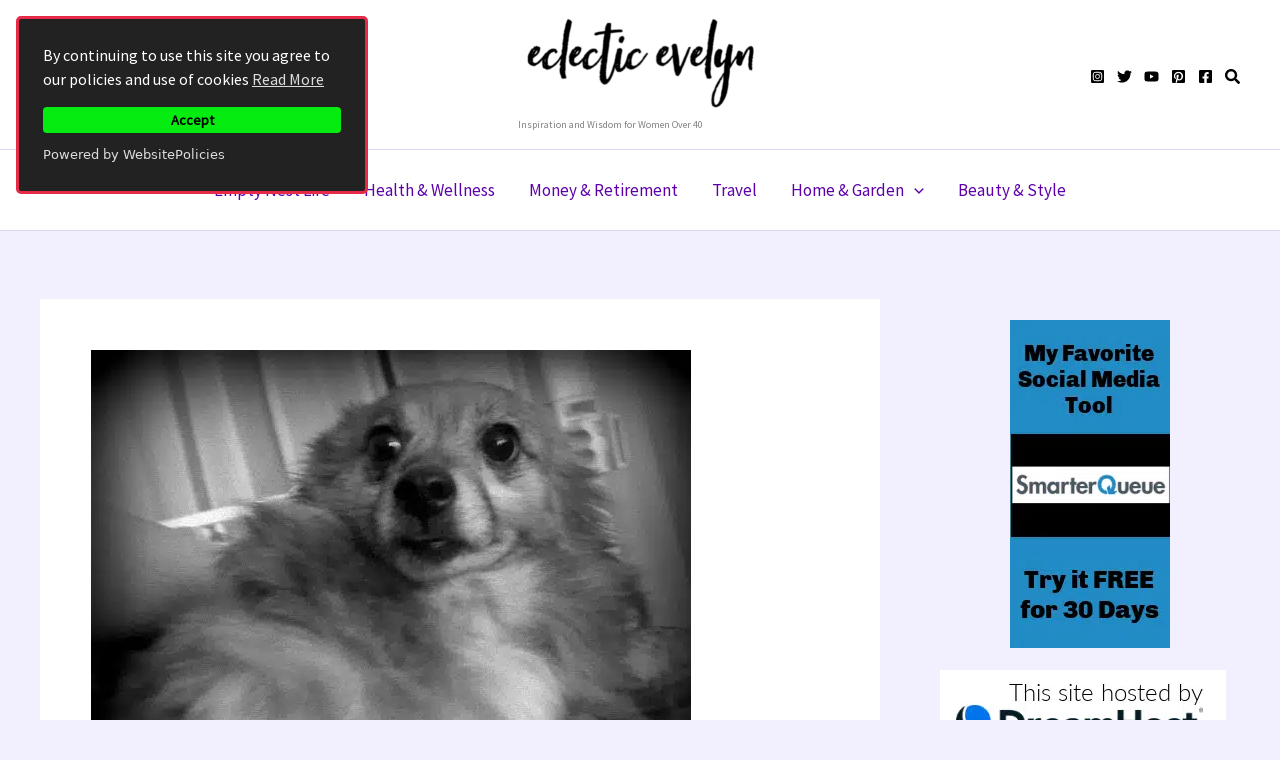

--- FILE ---
content_type: text/html; charset=utf-8
request_url: https://www.google.com/recaptcha/api2/aframe
body_size: 268
content:
<!DOCTYPE HTML><html><head><meta http-equiv="content-type" content="text/html; charset=UTF-8"></head><body><script nonce="FC5HH1kgcr5FM0hPhG9T4Q">/** Anti-fraud and anti-abuse applications only. See google.com/recaptcha */ try{var clients={'sodar':'https://pagead2.googlesyndication.com/pagead/sodar?'};window.addEventListener("message",function(a){try{if(a.source===window.parent){var b=JSON.parse(a.data);var c=clients[b['id']];if(c){var d=document.createElement('img');d.src=c+b['params']+'&rc='+(localStorage.getItem("rc::a")?sessionStorage.getItem("rc::b"):"");window.document.body.appendChild(d);sessionStorage.setItem("rc::e",parseInt(sessionStorage.getItem("rc::e")||0)+1);localStorage.setItem("rc::h",'1768497328872');}}}catch(b){}});window.parent.postMessage("_grecaptcha_ready", "*");}catch(b){}</script></body></html>

--- FILE ---
content_type: text/css; charset=utf-8
request_url: https://www.eclecticevelyn.com/wp-content/cache/minify/ba15b.css
body_size: -384
content:
.sheknows-infuse-ad-float-left{float:left;margin-right:10px}.sheknows-infuse-ad-float-right{float:right;margin-left:10px}.sheknows-infuse-ad{margin-top:10px;margin-bottom:10px;text-align:center}.sheknows-infuse-ad-callout::before{content:"ADVERTISEMENT";font-size:10px;color:#ccc;display:block;text-align:center;margin-bottom:2px}